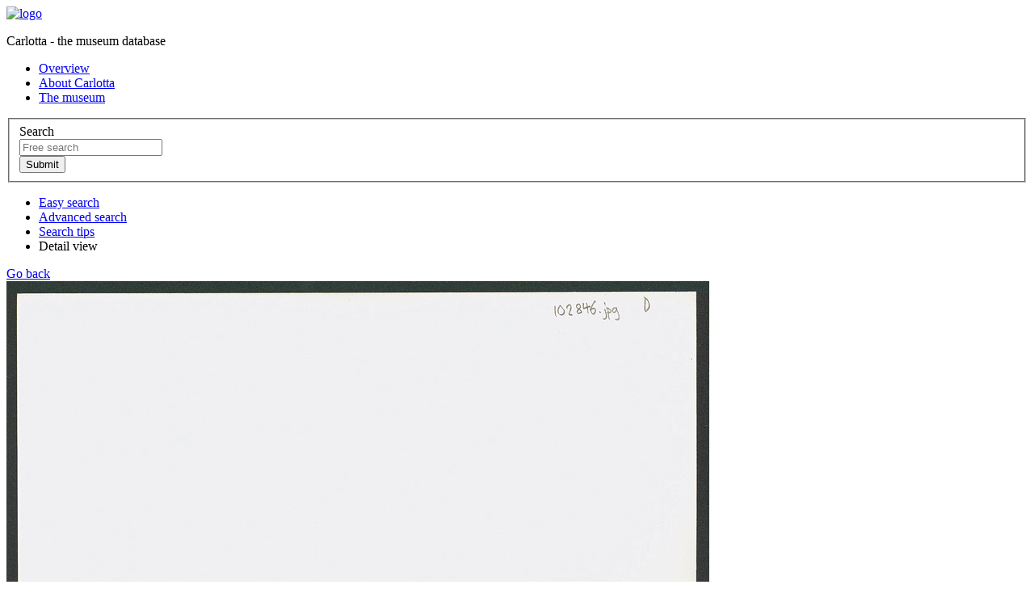

--- FILE ---
content_type: text/html;charset=UTF-8
request_url: https://collections.smvk.se/carlotta-om/web/object/1151986/CHILDREN/12;jsessionid=5SqEbs8-YZVwc7cvJztIDj8SXze6Q1xgA5LMTHJI.webcarl03
body_size: 17700
content:
<?xml version="1.0" encoding="UTF-8"?>
<!DOCTYPE html PUBLIC "-//W3C//DTD XHTML 1.0 Strict//EN" "http://www.w3.org/TR/xhtml1/DTD/xhtml1-strict.dtd"><html xmlns="http://www.w3.org/1999/xhtml" lang="en"><!--Session variables at exit:--><!--  'org.wildfly.security.http.HttpAuthenticator.authenticated-identity' = 'CachedIdentity{Programmatic, '<guest>', SecurityIdentity{principal=<guest>, securityDomain=org.wildfly.security.auth.server.SecurityDomain@2fd02bef, authorizationIdentity=EMPTY, realmInfo=RealmInfo{name='carlotta-om-realm', securityRealm=org.wildfly.security.auth.realm.CachingSecurityRealm@4c78adb5}, creationTime=2026-01-23T18:35:45.812465200Z}, true}'--><!--  'rigby.session.variable[<guest>].CHILD_SEARCH_RESULT' = 'SearchResult{, presentation=MAP, searchParameters=SearchParameters{imagesOnly=false, sortField=ID, sortAscending=true, registerFilter=[]}, thumbnailMap.size=1}'--><!--  'rigby.session.variable[<guest>].FREE_SEARCH_RESULT' = 'SearchResult{, presentation=MAP, searchParameters=SearchParameters{imagesOnly=false, sortField=ID, sortAscending=true, registerFilter=[]}, thumbnailMap.size=0}'--><!--  'rigby.session.variable[<guest>].OBJECT_DISPLAY_INFO' = 'masidn=1151986, focus=CHILDREN, focusId=12'--><head><link href="/carlotta-om/img/imgStatusField.png;jsessionid=TOravmMaUTZvkcK5rmToNjp7YjaHoQfJJJ_x21hd.webcarl03?version=3.8.18" rel="shortcut icon" type="image/ico" media="all" /><link href="/carlotta-om/css/screen.css;jsessionid=TOravmMaUTZvkcK5rmToNjp7YjaHoQfJJJ_x21hd.webcarl03?version=3.8.18" rel="stylesheet" type="text/css" media="all" /><link href="/carlotta-om/css/print.css;jsessionid=TOravmMaUTZvkcK5rmToNjp7YjaHoQfJJJ_x21hd.webcarl03?version=3.8.18" rel="stylesheet" type="text/css" media="print" /><link href="/carlotta-om/web/custom/custom.css;jsessionid=TOravmMaUTZvkcK5rmToNjp7YjaHoQfJJJ_x21hd.webcarl03?version=750671" rel="stylesheet" type="text/css" media="all" /><link href="/carlotta-om/js/galleria/themes/classic/galleria.classic.css;jsessionid=TOravmMaUTZvkcK5rmToNjp7YjaHoQfJJJ_x21hd.webcarl03?version=3.8.18" rel="stylesheet" type="text/css" media="all" /><script src="https://ssl.google-analytics.com/ga.js" type="text/javascript" defer="defer"> </script><script type="text/javascript" defer="defer">(function (w, d, s, l, i) {
    w[l] = w[l] || [];
    w[l].push({'gtm.start':
                new Date().getTime(), event: 'gtm.js'});
    var f = d.getElementsByTagName(s)[0],
            j = d.createElement(s), dl = l != 'dataLayer' ? '&amp;l=' + l : '';
    j.async = true;
    j.src =
            'https://www.googletagmanager.com/gtm.js?id=' + i + dl;
    f.parentNode.insertBefore(j, f);
})(window, document, 'script', 'dataLayer', 'GTM-5X9QSJX');</script><script src="/carlotta-om/js/jquery-1.7.2.min.js;jsessionid=TOravmMaUTZvkcK5rmToNjp7YjaHoQfJJJ_x21hd.webcarl03"> </script><script src="/carlotta-om/js/galleria/galleria-1.2.7.min.js;jsessionid=TOravmMaUTZvkcK5rmToNjp7YjaHoQfJJJ_x21hd.webcarl03"> </script><script src="/carlotta-om/js/script.js;jsessionid=TOravmMaUTZvkcK5rmToNjp7YjaHoQfJJJ_x21hd.webcarl03?version=3.8.18"> </script><script type="text/javascript" defer="defer">/* Google Analytics tracking code, asynchronous syntax */
var _gaq = _gaq || []; _gaq.push(['_setAccount', 'UA-32667552-1']); _gaq.push(['_trackPageview']);</script><title>Carlotta - Digital bild</title><base href="https://collections.smvk.se/carlotta-om/web/" /><meta http-equiv="Content-type" content="text/html" /><meta property="robots" content="index,nofollow" /><meta property="og:image" content="https://collections.smvk.se/carlotta-om/web/image/zoom/1151988/text-102846.jpg" /><meta property="og:image:height" content="1200" /><meta property="og:image:type" content="image/jpeg" /><meta property="og:image:width" content="870" /><meta property="og:title" content="text-102846" /><meta property="og:url" content="https://collections.smvk.se/carlotta-om/web/object/1151986" /></head><body onload="javascript:initPage(null)"><noscript><iframe src="https://www.googletagmanager.com/ns.html?id=GTM-5X9QSJX" height="0" width="0" style="display:none;visibility:hidden" /></noscript><div id="screenContent"><div class="page_content"><div class="inner"><div class="top"><div class="logo_wrapper"><a href="/carlotta-om/web/Front;jsessionid=TOravmMaUTZvkcK5rmToNjp7YjaHoQfJJJ_x21hd.webcarl03"><img src="/carlotta-om/web/custom/logoImage;jsessionid=TOravmMaUTZvkcK5rmToNjp7YjaHoQfJJJ_x21hd.webcarl03?version=-1149726892" alt="logo" width="342" height="136" /></a><p class="structural">Carlotta - the museum database</p></div><div class="extra_menu"><div class="extra_menu_inner"><ul class="extra_menu"><li class="link1"><a title="Click here to see an overview of the database content" href="/carlotta-om/web/Front;jsessionid=TOravmMaUTZvkcK5rmToNjp7YjaHoQfJJJ_x21hd.webcarl03">Overview</a></li><li class="link2"><a title="Click here to see information about Carlotta" href="/carlotta-om/web/About;jsessionid=TOravmMaUTZvkcK5rmToNjp7YjaHoQfJJJ_x21hd.webcarl03">About Carlotta</a></li><li class="link2"><a title="Click to go to the museum website" href="http://www.varldskulturmuseerna.se/ostasiatiskamuseet/" target="_new">The museum</a></li></ul></div></div><div class="free_search_form_wrapper"><form action="/carlotta-om/web/perform/free_search;jsessionid=TOravmMaUTZvkcK5rmToNjp7YjaHoQfJJJ_x21hd.webcarl03" method="post"><fieldset><input type="hidden" name="FreeSearch_TEXT_OPERAND" value="&lt;default&gt;" /><label class="structural" for="search">Search</label><div class="search_field_wrapper"><input id="search" class="free_search_field" title="Most information is in Swedish so please, search in Swedish! Use quotes to get exact match, for example &quot;guld eller silver&quot;." type="text" name="FreeSearch_TEXT_VALUE" placeholder="Free search" /></div><div class="standard_btn_wrapper"><input class="standard_btn" title="Perform the search" type="submit" value="Submit" /></div></fieldset></form><div class="clearBoth">
</div></div></div><div class="search_menu active"><ul id="skipMenu"><li><span class="content"><a title="Click here to perform an easy search" href="/carlotta-om/web/EasySearch;jsessionid=TOravmMaUTZvkcK5rmToNjp7YjaHoQfJJJ_x21hd.webcarl03">Easy search</a></span></li><li><span class="content"><a title="Click here to perform a complex search" href="/carlotta-om/web/AdvancedSearch;jsessionid=TOravmMaUTZvkcK5rmToNjp7YjaHoQfJJJ_x21hd.webcarl03">Advanced search</a></span></li><li><span class="content"><a title="Click to see sample searches" href="/carlotta-om/web/Help;jsessionid=TOravmMaUTZvkcK5rmToNjp7YjaHoQfJJJ_x21hd.webcarl03">Search tips</a></span></li><li class="selected"><span class="content">Detail view</span></li></ul><div class="clearBoth">
</div></div><div class="one_col standard object"><div class="main_col"><div class="back_link"><a href="javascript:history.go(-1);">Go back</a><div class="clearBoth">
</div></div><span class="print_only"><div class="pct_browser_lrge span_inline_block"><div class="pct_wrapper_lrge"><a href="/carlotta-om/web/image/zoom/1151988/text-102846.jpg;jsessionid=TOravmMaUTZvkcK5rmToNjp7YjaHoQfJJJ_x21hd.webcarl03"><img class="zoom_image" src="/carlotta-om/web/image/zoom/1151988/text-102846.jpg;jsessionid=TOravmMaUTZvkcK5rmToNjp7YjaHoQfJJJ_x21hd.webcarl03" /></a></div><a href="http://creativecommons.org/publicdomain/mark/1.0/" target="_new"><img src="/carlotta-om/web/image/blob/779661/pd80x15.png;jsessionid=TOravmMaUTZvkcK5rmToNjp7YjaHoQfJJJ_x21hd.webcarl03" width="80" height="15" /></a></div></span><div class="pct_browser_lrge screen_only"><div class="pct_wrapper_lrge"><a title="Show entire image" href="/carlotta-om/web/image/zoom/1151988/text-102846.jpg;jsessionid=TOravmMaUTZvkcK5rmToNjp7YjaHoQfJJJ_x21hd.webcarl03"><img class="zoom_image" src="/carlotta-om/web/image/zoom/1151988/text-102846.jpg;jsessionid=TOravmMaUTZvkcK5rmToNjp7YjaHoQfJJJ_x21hd.webcarl03" alt="bild" /></a></div><a href="http://creativecommons.org/publicdomain/mark/1.0/" target="_new"><img src="/carlotta-om/web/image/blob/779661/pd80x15.png;jsessionid=TOravmMaUTZvkcK5rmToNjp7YjaHoQfJJJ_x21hd.webcarl03" width="80" height="15" /></a><p>
</p></div><div class="bottom_line">
</div><h1><a class="object_link" title="Click here to go to this object." href="/carlotta-om/web/object/1151986;jsessionid=TOravmMaUTZvkcK5rmToNjp7YjaHoQfJJJ_x21hd.webcarl03">text-102846</a></h1><div class="local_navigation"><ul class="first"><li><a href="/carlotta-om/web/object/1151986;jsessionid=TOravmMaUTZvkcK5rmToNjp7YjaHoQfJJJ_x21hd.webcarl03">Data elements</a></li><li class="selected"><span>Originalbild (1)</span></li><li><a href="/carlotta-om/web/object/1151986/CHILDREN/13;jsessionid=TOravmMaUTZvkcK5rmToNjp7YjaHoQfJJJ_x21hd.webcarl03">Zoombild (1)</a></li><li><a href="/carlotta-om/web/object/1151986/CHILDREN/14;jsessionid=TOravmMaUTZvkcK5rmToNjp7YjaHoQfJJJ_x21hd.webcarl03">Tumnagelbild (1)</a></li></ul><div class="clearBoth">
</div></div><form action="/carlotta-om/web/perform/child_search;jsessionid=TOravmMaUTZvkcK5rmToNjp7YjaHoQfJJJ_x21hd.webcarl03" method="post"><fieldset><input type="hidden" name="childRegisterId" value="12" /><input id="images_only" type="hidden" name="imagesOnly" value="false" /><input type="hidden" name="parentMasidn" value="1151986" /><input id="map" type="hidden" name="presentation" value="MAP" /><input id="resultset_browse_index" type="hidden" name="resultBrowseIndex" value="0" /><input id="ascendingfield" type="hidden" name="sortAscending" value="true" /><input id="sortfield" type="hidden" name="sortColumn" value="ID" /><input id="register_filter_12" type="hidden" name="registerFilter" value="null" /></fieldset></form><div class="display_list"><ul><li><p><label for="show_image_top">Show only objects with images</label><input id="show_image_top" onclick="return setHiddenAndSubmitForm('images_only', 'true');" type="checkbox" name="imagesOnly" value="ONLY" /></p></li><li><p><label for="list_top">List view</label><input id="list_top" onclick="return setHiddenAndSubmitForm('map', 'LIST');" type="radio" name="presentation_top" /></p></li><li><p><label for="map_top">Map view</label><input id="map_top" onclick="return setHiddenAndSubmitForm('map', 'MAP');" type="radio" name="presentation_top" checked="checked" /></p></li></ul></div><div class="clearBoth">
</div><div class="browser_status"><a href="/carlotta-om/web/perform/child_search;jsessionid=TOravmMaUTZvkcK5rmToNjp7YjaHoQfJJJ_x21hd.webcarl03?childRegisterId=12&amp;imagesOnly=false&amp;parentMasidn=1151986&amp;presentation=MAP&amp;resultBrowseIndex=0&amp;sortAscending=true&amp;sortColumn=ID">One hit</a></div><form id="register_filter" action="perform/object_filter;jsessionid=TOravmMaUTZvkcK5rmToNjp7YjaHoQfJJJ_x21hd.webcarl03" method="post"><fieldset><input type="hidden" name="browseEnvironment" value="/carlotta-om/web/perform/child_search?childRegisterId=12&amp;imagesOnly=false&amp;parentMasidn=1151986&amp;presentation=MAP&amp;resultBrowseIndex=0&amp;sortAscending=true&amp;sortColumn=ID" /><span class="label_wrapper"><label class="register_filter" for="register_filter_checkbox_12">Originalbild (1)</label></span><input class="register_filter" id="register_filter_checkbox_12" onclick="setHiddenAndSubmitForm('register_filter_12', '12'); return true;" type="hidden" name="registerFilter" value="12" /></fieldset></form><div id="resultarea" class="resultarea map"><div class="searchtable_start">
</div><form action="/carlotta-om/web/perform/object_browse;jsessionid=TOravmMaUTZvkcK5rmToNjp7YjaHoQfJJJ_x21hd.webcarl03" method="post"><fieldset><input type="hidden" name="browseEnvironment" value="/carlotta-om/web/perform/child_search?childRegisterId=12&amp;imagesOnly=false&amp;parentMasidn=1151986&amp;presentation=MAP&amp;resultBrowseIndex=0&amp;sortAscending=true&amp;sortColumn=ID" /><input id="object_browse_index" type="hidden" name="detailBrowseIndex" value="0" /><div class="clearBoth">
</div><ol class="result_list"><li class="first_row"><ul class="definition_terms"><li class="col1"><h3>Thumbnail</h3></li><li class="col2"><h3><a class="sort_ascending" onclick="return setHiddenAndSubmitForm('ascendingfield', 'false');" href=".;jsessionid=TOravmMaUTZvkcK5rmToNjp7YjaHoQfJJJ_x21hd.webcarl03">Bildnamn, originalbild</a></h3></li><li class="col3"><h3><a onclick="return setHiddenAndSubmitForm('sortfield', 'NAME');" href=".;jsessionid=TOravmMaUTZvkcK5rmToNjp7YjaHoQfJJJ_x21hd.webcarl03">Filstorlek</a></h3></li><li class="col4"><h3><a onclick="return setHiddenAndSubmitForm('sortfield', 'LOCATION');" href=".;jsessionid=TOravmMaUTZvkcK5rmToNjp7YjaHoQfJJJ_x21hd.webcarl03">Location</a></h3></li><li class="col5"><h3><a onclick="return setHiddenAndSubmitForm('sortfield', 'TIME');" href=".;jsessionid=TOravmMaUTZvkcK5rmToNjp7YjaHoQfJJJ_x21hd.webcarl03">Time</a></h3></li><li class="col6"><h3><a onclick="return setHiddenAndSubmitForm('sortfield', 'PERSON');" href=".;jsessionid=TOravmMaUTZvkcK5rmToNjp7YjaHoQfJJJ_x21hd.webcarl03">Name</a></h3></li></ul><div class="clearBoth">
</div></li><li><a title="Open Originalbild: text-102846" onclick="return setHiddenAndSubmitForm('object_browse_index', '0');" href=".;jsessionid=TOravmMaUTZvkcK5rmToNjp7YjaHoQfJJJ_x21hd.webcarl03"><dl class="definition_result"><dt class="col1">Thumbnail</dt><dd class="col1"><div class="img_wrapper"><img src="/carlotta-om/web/image/tn/1151989/thumbnail.jpg;jsessionid=TOravmMaUTZvkcK5rmToNjp7YjaHoQfJJJ_x21hd.webcarl03" alt="bild" /></div></dd><div><dd class="col2"><span class="heading">Originalbild: </span><span class="identity">text-102846</span></dd></div><div><dd class="col3"><span class="heading">Filstorlek: </span><span>6518699</span></dd></div><div><dd class="col4"></dd></div><div><dd class="col5"></dd></div><div><dd class="col6"></dd></div></dl><div class="clearBoth">
</div></a></li><li class="first_row"><ul class="definition_terms"><li class="col1"><h3>Thumbnail</h3></li><li class="col2"><h3><a class="sort_ascending" onclick="return setHiddenAndSubmitForm('ascendingfield', 'false');" href=".;jsessionid=TOravmMaUTZvkcK5rmToNjp7YjaHoQfJJJ_x21hd.webcarl03">Bildnamn, originalbild</a></h3></li><li class="col3"><h3><a onclick="return setHiddenAndSubmitForm('sortfield', 'NAME');" href=".;jsessionid=TOravmMaUTZvkcK5rmToNjp7YjaHoQfJJJ_x21hd.webcarl03">Filstorlek</a></h3></li><li class="col4"><h3><a onclick="return setHiddenAndSubmitForm('sortfield', 'LOCATION');" href=".;jsessionid=TOravmMaUTZvkcK5rmToNjp7YjaHoQfJJJ_x21hd.webcarl03">Location</a></h3></li><li class="col5"><h3><a onclick="return setHiddenAndSubmitForm('sortfield', 'TIME');" href=".;jsessionid=TOravmMaUTZvkcK5rmToNjp7YjaHoQfJJJ_x21hd.webcarl03">Time</a></h3></li><li class="col6"><h3><a onclick="return setHiddenAndSubmitForm('sortfield', 'PERSON');" href=".;jsessionid=TOravmMaUTZvkcK5rmToNjp7YjaHoQfJJJ_x21hd.webcarl03">Name</a></h3></li></ul><div class="clearBoth">
</div></li></ol></fieldset></form><div class="clearBoth">
</div><div class="bottom_line">
</div></div><div class="clearBoth">
</div><div class="display_list"><ul><li><p><label for="show_image_bottom">Show only objects with images</label><input id="show_image_bottom" onclick="return setHiddenAndSubmitForm('images_only', 'true');" type="checkbox" name="imagesOnly" value="ONLY" /></p></li><li><p><label for="list_bottom">List view</label><input id="list_bottom" onclick="return setHiddenAndSubmitForm('map', 'LIST');" type="radio" name="presentation_bottom" /></p></li><li><p><label for="map_bottom">Map view</label><input id="map_bottom" onclick="return setHiddenAndSubmitForm('map', 'MAP');" type="radio" name="presentation_bottom" checked="checked" /></p></li></ul></div></div></div><div class="footer"><ul><li>Copyright ©2026 Östasiatiska Museet • <span title="User: &lt;guest&gt; [3141], role: webRole [3]">&lt;Guest access&gt;</span> • <a href="/carlotta-om/web/signon;jsessionid=TOravmMaUTZvkcK5rmToNjp7YjaHoQfJJJ_x21hd.webcarl03">Log in...</a></li><li class="last"><span title="Build date: 20250509-104658">Version: 3.8.18</span> • <span><a title="Click here to download and start the client..." href="/carlotta-om/client.carlotta-start;jsessionid=TOravmMaUTZvkcK5rmToNjp7YjaHoQfJJJ_x21hd.webcarl03">Client</a></span> • <a href="mailto:carlotta@ostasiatiskamuseet.se">carlotta@ostasiatiskamuseet.se</a></li></ul><div class="clearBoth">
</div></div><div class="clearBoth">
</div></div><div class="clearBoth">
</div></div><div id="modal_dialog_timeout" class="modal_dialog"><div><a class="modal_dialog_close" href="javascript:closeDialog('modal_dialog_timeout');" title="Dismiss">X</a><h3><img src="/carlotta-om/img/warning-sign.png;jsessionid=TOravmMaUTZvkcK5rmToNjp7YjaHoQfJJJ_x21hd.webcarl03?version=3.8.18" />Important to know about the information in the online collection database</h3><p>Users of the database are warned that some records may include language or terminology dating from the 19th and 20th centuries which depicted people in ways that are obsolete and/or offensive. We are conscious that the inclusion of such terminology is problematic. As an institution, we have chosen to include this historic information in our database because it is part of the documentation for the object, photograph, or archival item. 
Where known, objects associated with, or photographs depicting, ritual or ceremonial activity have been hidden in the publicly accessible database as there may be restrictions relating to the age, gender, initiation and ceremonial status or clan of the person who may see them. The database may also include the names of deceased persons, which could cause sadness or distress, particularly to relatives of these people. 
</p><p><a href="https://www.varldskulturmuseerna.se/en/collections/search-the-collections/" target="_new">Click here for more information.</a></p></div></div></div></body></html>
